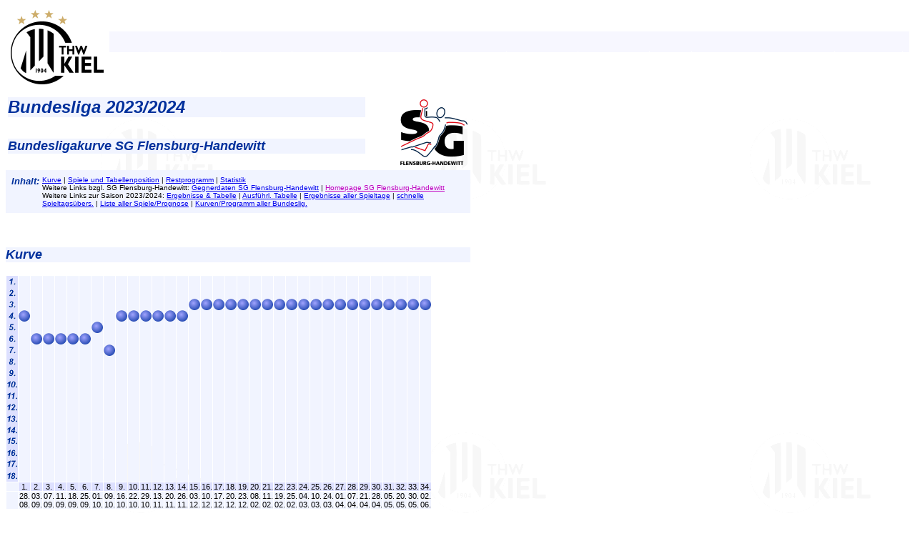

--- FILE ---
content_type: text/html; charset=ISO-8859-1
request_url: https://archiv.thw-handball.de/thw/23kuflen.htm
body_size: 5186
content:

<HTML>
<!-- (c) Thorsten Drewes, tdrewes@gmx.net -->
<head>
<title>
THW Kiel: Bundesligakurve SG Flensburg-Handewitt Saison 2023/2024
</title>
<link rel=stylesheet type="text/css" href="gegnerku.css">
<meta http-equiv="content-language" content="de"><meta name="language" content="de">
<meta http-equiv="content-type" content="text/html; charset=iso-8859-1">
<meta name="author" content="THW Kiel Handball-Bundesliga GmbH, info@thw-handball.de">
<LINK REL="SHORTCUT ICON" HREF="favicon.ico">
</Head>
<body background="thwback.gif"><div class="htmlbody"><script type="text/javascript">
<!--
if (navigator.userAgent.match(/iPad/i) != null) {
  document.writeln('<meta name="viewport" content="width=device-width, initial-scale=1.0, minimum-scale=0.5" />');
} else {
  document.writeln('<meta name="viewport" content="width=device-width, initial-scale=0.8, minimum-scale=0.5" />');
}
//-->
</script>

<!-- 
<? echo $_SERVER["PHP_SELF"]; ?>
-->

<table width="100%" cellpadding=0 cellspacing=0 border=0 height=100 class="topsponsorbanner">
<tr>
<td background="homebar.gif"><a href="https://www.thw-handball.de"><img src="homethwk.gif" alt="THW-Logo" width=145 height=116 border=0></a></td>
<td align=right width=295 valign=middle background="homebar.gif"></td>
<td width=10 background="homebar.gif"><img src="trans8x8.gif" alt=""></td>
</tr>
<tr><td colspan=3><img src="trans8x8.gif" alt=""></td></tr>
</table>
<!-- compile: 05.02.21 08:39:58  td  -->
<!-- source : i_header.src  1192  05.02.21 08:34 -->
<div class="limitedwidth">
<table width="100%">
<tr>
<td>
<h2>Bundesliga 2023/2024</h2>
<h3>Bundesligakurve SG Flensburg-Handewitt</h3>
</td>
<td align=right>
<img src="g_flensb.gif" width=100 height=100 alt="Logo SG Flensburg-Handewitt">
</tr>
</table>
<div class="inhalt"><table border=0><tr><td valign=top><font face="Arial,sans-serif" color="#00309c" size=2><B><I>Inhalt:</I></B></font></td><td><font face="Arial,sans-serif" size=1>
<a href="#Kurve">Kurve</a> |
<a href="#Spiele">Spiele und Tabellenposition</a> |
<a href="#Restprogramm">Restprogramm</a> |
<a href="#Statistik">Statistik</a>
<br>
Weitere Links bzgl. SG Flensburg-Handewitt: 
<a href="g_flensb.htm">Gegnerdaten SG Flensburg-Handewitt</a> |
<a href="http://www.sg-flensburg-handewitt.de" class="extern" TaRgEt="_top">Homepage SG Flensburg-Handewitt</a>
<br>
Weitere Links zur Saison 2023/2024:
<a href="23tabell.htm">Ergebnisse &amp; Tabelle</a> |
<a href="23tabel2.htm">Ausführl. Tabelle</a> |
<a href="23spielt.htm">Ergebnisse aller Spieltage</a> |
<a href="23spielt.htm#schnell">schnelle Spieltagsübers.</a> |
<a href="23progno.htm">Liste aller Spiele/Prognose</a> |
<a href="23spielt.htm#Kurven">Kurven/Programm aller Bundeslig.</a>
</font></td></tr></table></div><br clear=all><p>
<h3><a name="Kurve">Kurve</a></h3>
<table class="curve" border=0 cellspacing=1 cellpadding=0>
<tr>
<td class="legendeleft" width=16><img src="k18l.gif" height=288 width=16 alt="Legende"></td>
<td class="pos" width=16><img src="k1804.gif" height=288 width=16 alt="4."></td>
<td class="pos" width=16><img src="k1806.gif" height=288 width=16 alt="6."></td>
<td class="pos" width=16><img src="k1806.gif" height=288 width=16 alt="6."></td>
<td class="pos" width=16><img src="k1806.gif" height=288 width=16 alt="6."></td>
<td class="pos" width=16><img src="k1806.gif" height=288 width=16 alt="6."></td>
<td class="pos" width=16><img src="k1806.gif" height=288 width=16 alt="6."></td>
<td class="pos" width=16><img src="k1805.gif" height=288 width=16 alt="5."></td>
<td class="pos" width=16><img src="k1807.gif" height=288 width=16 alt="7."></td>
<td class="pos" width=16><img src="k1804.gif" height=288 width=16 alt="4."></td>
<td class="pos" width=16><img src="k1804.gif" height=288 width=16 alt="4."></td>
<td class="pos" width=16><img src="k1804.gif" height=288 width=16 alt="4."></td>
<td class="pos" width=16><img src="k1804.gif" height=288 width=16 alt="4."></td>
<td class="pos" width=16><img src="k1804.gif" height=288 width=16 alt="4."></td>
<td class="pos" width=16><img src="k1804.gif" height=288 width=16 alt="4."></td>
<td class="pos" width=16><img src="k1803.gif" height=288 width=16 alt="3."></td>
<td class="pos" width=16><img src="k1803.gif" height=288 width=16 alt="3."></td>
<td class="pos" width=16><img src="k1803.gif" height=288 width=16 alt="3."></td>
<td class="pos" width=16><img src="k1803.gif" height=288 width=16 alt="3."></td>
<td class="pos" width=16><img src="k1803.gif" height=288 width=16 alt="3."></td>
<td class="pos" width=16><img src="k1803.gif" height=288 width=16 alt="3."></td>
<td class="pos" width=16><img src="k1803.gif" height=288 width=16 alt="3."></td>
<td class="pos" width=16><img src="k1803.gif" height=288 width=16 alt="3."></td>
<td class="pos" width=16><img src="k1803.gif" height=288 width=16 alt="3."></td>
<td class="pos" width=16><img src="k1803.gif" height=288 width=16 alt="3."></td>
<td class="pos" width=16><img src="k1803.gif" height=288 width=16 alt="3."></td>
<td class="pos" width=16><img src="k1803.gif" height=288 width=16 alt="3."></td>
<td class="pos" width=16><img src="k1803.gif" height=288 width=16 alt="3."></td>
<td class="pos" width=16><img src="k1803.gif" height=288 width=16 alt="3."></td>
<td class="pos" width=16><img src="k1803.gif" height=288 width=16 alt="3."></td>
<td class="pos" width=16><img src="k1803.gif" height=288 width=16 alt="3."></td>
<td class="pos" width=16><img src="k1803.gif" height=288 width=16 alt="3."></td>
<td class="pos" width=16><img src="k1803.gif" height=288 width=16 alt="3."></td>
<td class="pos" width=16><img src="k1803.gif" height=288 width=16 alt="3."></td>
<td class="pos" width=16><img src="k1803.gif" height=288 width=16 alt="3."></td>
</tr>
<tr>
<td></td>
<td class="no">1.</td>
<td class="no">2.</td>
<td class="no">3.</td>
<td class="no">4.</td>
<td class="no">5.</td>
<td class="no">6.</td>
<td class="no">7.</td>
<td class="no">8.</td>
<td class="no">9.</td>
<td class="no">10.</td>
<td class="no">11.</td>
<td class="no">12.</td>
<td class="no">13.</td>
<td class="no">14.</td>
<td class="no">15.</td>
<td class="no">16.</td>
<td class="no">17.</td>
<td class="no">18.</td>
<td class="no">19.</td>
<td class="no">20.</td>
<td class="no">21.</td>
<td class="no">22.</td>
<td class="no">23.</td>
<td class="no">24.</td>
<td class="no">25.</td>
<td class="no">26.</td>
<td class="no">27.</td>
<td class="no">28.</td>
<td class="no">29.</td>
<td class="no">30.</td>
<td class="no">31.</td>
<td class="no">32.</td>
<td class="no">33.</td>
<td class="no">34.</td>
</tr>
<tr>
<td></td>
<td class="day">28.<br>08.</td>
<td class="day">03.<br>09.</td>
<td class="day">07.<br>09.</td>
<td class="day">11.<br>09.</td>
<td class="day">18.<br>09.</td>
<td class="day">25.<br>09.</td>
<td class="day">01.<br>10.</td>
<td class="day">09.<br>10.</td>
<td class="day">16.<br>10.</td>
<td class="day">22.<br>10.</td>
<td class="day">29.<br>10.</td>
<td class="day">13.<br>11.</td>
<td class="day">20.<br>11.</td>
<td class="day">26.<br>11.</td>
<td class="day">03.<br>12.</td>
<td class="day">10.<br>12.</td>
<td class="day">17.<br>12.</td>
<td class="day">20.<br>12.</td>
<td class="day">23.<br>12.</td>
<td class="day">08.<br>02.</td>
<td class="day">11.<br>02.</td>
<td class="day">19.<br>02.</td>
<td class="day">25.<br>02.</td>
<td class="day">04.<br>03.</td>
<td class="day">10.<br>03.</td>
<td class="day">24.<br>03.</td>
<td class="day">01.<br>04.</td>
<td class="day">07.<br>04.</td>
<td class="day">21.<br>04.</td>
<td class="day">28.<br>04.</td>
<td class="day">05.<br>05.</td>
<td class="day">20.<br>05.</td>
<td class="day">30.<br>05.</td>
<td class="day">02.<br>06.</td>
</tr>
</table>
<h3><a name="Spiele">Spiele und Tabellenposition an den einzelnen Spieltagen</a></h3>
<table class="matchlist" cellpadding=2 cellspacing=0 border=0>
<tr>
<th>Sp.tag</th>
<th>Datum</th>
<th>Platz</th>
<th>Spiele</th>
<th>Punkte</th>
<th>Tore</th>
<th>G</th>
<th>U</th>
<th>V</th>
<th>Datum</th>
<th colspan=3>Begegnung</th>
<th></th>
<th colspan=2>Ergebnis</th><th>H</th><th>A</th><th>&nbsp;</th>
</tr>
<tr>
<td colspan=9></td>
<td>24.08.2023:</td>
<td align=right nowrap><strong>SG Flensburg-Handewitt</strong></td>
<td align=center width=10>-</td>
<td nowrap>HSV Hamburg</td>
<td align=center width=10>:</td>
<td align=center nowrap>37:32</td>
<td align=center nowrap>(16:14)   
</td>
<td align=center width=20>
<font color="#006600">&nbsp;G&nbsp;</font>
</td>
<td></td>
<td>
</td></tr>
<tr class="pos">
<td align=right>1.</td>
<td>28.08.2023</td>
<td align=right nowrap><b>4. <img src="trans8x8.gif" height=10 width=10 alt=""></b></td>
<td align=right>1</td>
<td align=center><b>2:0</b></td>
<td align=center>37:32</td>
<td align=right>1</td>
<td align=right>0</td>
<td align=right>0</td>
<td colspan=10>
</tr>
<tr>
<td colspan=9></td>
<td>03.09.2023:</td>
<td align=right nowrap>SC Magdeburg</td>
<td align=center width=10>-</td>
<td nowrap><strong>&nbsp;SG Flensburg-Handewitt</strong></td>
<td align=center width=10>:</td>
<td align=center nowrap>31:29</td>
<td align=center nowrap>(16:13)   
</td>
<td></td>
<td align=center width=20>
<font color="#bf0000">&nbsp;V&nbsp;</font>
</td>
<td>
</td></tr>
<tr class="pos">
<td align=right>2.</td>
<td>03.09.2023</td>
<td align=right nowrap><b>6. <img src="tarunter.gif" width=10 height=10 alt="-"></b></td>
<td align=right>2</td>
<td align=center><b>2:2</b></td>
<td align=center>66:63</td>
<td align=right>1</td>
<td align=right>0</td>
<td align=right>1</td>
<td colspan=10>
</tr>
<tr>
<td colspan=9></td>
<td>07.09.2023:</td>
<td align=right nowrap><strong>SG Flensburg-Handewitt</strong></td>
<td align=center width=10>-</td>
<td nowrap><font color="#0000ff">THW Kiel</font></td>
<td align=center width=10>:</td>
<td align=center nowrap>28:27</td>
<td align=center nowrap>(14:17)   
</td>
<td align=center width=20>
<font color="#006600">&nbsp;G&nbsp;</font>
</td>
<td></td>
<td>
<a href="https://thw-handball.de/bundesliga/2023/09/109-derby-zebras-verlieren-nach-einem-riesen-kampf-in-letzter-sekunde/">Bericht</a>
</td></tr>
<tr class="pos">
<td align=right>3.</td>
<td>07.09.2023</td>
<td align=right nowrap><b>6. <img src="tagleich.gif" width=10 height=10 alt="+-"></b></td>
<td align=right>3</td>
<td align=center><b>4:2</b></td>
<td align=center>94:90</td>
<td align=right>2</td>
<td align=right>0</td>
<td align=right>1</td>
<td colspan=10>
</tr>
<tr>
<td colspan=9></td>
<td>11.09.2023:</td>
<td align=right nowrap>TBV Lemgo Lippe</td>
<td align=center width=10>-</td>
<td nowrap><strong>&nbsp;SG Flensburg-Handewitt</strong></td>
<td align=center width=10>:</td>
<td align=center nowrap>31:31</td>
<td align=center nowrap>(14:16)   
</td>
<td></td>
<td align=center width=20>
<font color="#906600">&nbsp;U&nbsp;</font>
</td>
<td>
</td></tr>
<tr class="pos">
<td align=right>4.</td>
<td>11.09.2023</td>
<td align=right nowrap><b>6. <img src="tagleich.gif" width=10 height=10 alt="+-"></b></td>
<td align=right>4</td>
<td align=center><b>5:3</b></td>
<td align=center>125:121</td>
<td align=right>2</td>
<td align=right>1</td>
<td align=right>1</td>
<td colspan=10>
</tr>
<tr class="pos">
<td align=right>5.</td>
<td>18.09.2023</td>
<td align=right nowrap><b>6. <img src="tagleich.gif" width=10 height=10 alt="+-"></b></td>
<td align=right>4</td>
<td align=center><b>5:3</b></td>
<td align=center>125:121</td>
<td align=right>2</td>
<td align=right>1</td>
<td align=right>1</td>
<td colspan=10>
</tr>
<tr>
<td colspan=9></td>
<td>22.09.2023:</td>
<td align=right nowrap>TSV Hannover-Burgdorf</td>
<td align=center width=10>-</td>
<td nowrap><strong>&nbsp;SG Flensburg-Handewitt</strong></td>
<td align=center width=10>:</td>
<td align=center nowrap>26:26</td>
<td align=center nowrap>(11:14)   
</td>
<td></td>
<td align=center width=20>
<font color="#906600">&nbsp;U&nbsp;</font>
</td>
<td>
</td></tr>
<tr class="pos">
<td align=right>6.</td>
<td>25.09.2023</td>
<td align=right nowrap><b>6. <img src="tagleich.gif" width=10 height=10 alt="+-"></b></td>
<td align=right>5</td>
<td align=center><b>6:4</b></td>
<td align=center>151:147</td>
<td align=right>2</td>
<td align=right>2</td>
<td align=right>1</td>
<td colspan=10>
</tr>
<tr>
<td colspan=9></td>
<td>28.09.2023:</td>
<td align=right nowrap><strong>SG Flensburg-Handewitt</strong></td>
<td align=center width=10>-</td>
<td nowrap>Bergischer HC</td>
<td align=center width=10>:</td>
<td align=center nowrap>33:28</td>
<td align=center nowrap>(17:14)   
</td>
<td align=center width=20>
<font color="#006600">&nbsp;G&nbsp;</font>
</td>
<td></td>
<td>
</td></tr>
<tr class="pos">
<td align=right>7.</td>
<td>01.10.2023</td>
<td align=right nowrap><b>5. <img src="tarauf.gif" width=10 height=10 alt="+"></b></td>
<td align=right>6</td>
<td align=center><b>8:4</b></td>
<td align=center>184:175</td>
<td align=right>3</td>
<td align=right>2</td>
<td align=right>1</td>
<td colspan=10>
</tr>
<tr>
<td colspan=9></td>
<td>08.10.2023:</td>
<td align=right nowrap>TVB 1898 Stuttgart</td>
<td align=center width=10>-</td>
<td nowrap><strong>&nbsp;SG Flensburg-Handewitt</strong></td>
<td align=center width=10>:</td>
<td align=center nowrap>34:31</td>
<td align=center nowrap>(18:15)   
</td>
<td></td>
<td align=center width=20>
<font color="#bf0000">&nbsp;V&nbsp;</font>
</td>
<td>
</td></tr>
<tr class="pos">
<td align=right>8.</td>
<td>09.10.2023</td>
<td align=right nowrap><b>7. <img src="tarunter.gif" width=10 height=10 alt="-"></b></td>
<td align=right>7</td>
<td align=center><b>8:6</b></td>
<td align=center>215:209</td>
<td align=right>3</td>
<td align=right>2</td>
<td align=right>2</td>
<td colspan=10>
</tr>
<tr>
<td colspan=9></td>
<td>11.10.2023:</td>
<td align=right nowrap><strong>SG Flensburg-Handewitt</strong></td>
<td align=center width=10>-</td>
<td nowrap>SC DHfK Leipzig</td>
<td align=center width=10>:</td>
<td align=center nowrap>34:24</td>
<td align=center nowrap>(16:14)   
</td>
<td align=center width=20>
<font color="#006600">&nbsp;G&nbsp;</font>
</td>
<td></td>
<td>
</td></tr>
<tr>
<td colspan=9></td>
<td>15.10.2023:</td>
<td align=right nowrap><strong>SG Flensburg-Handewitt</strong></td>
<td align=center width=10>-</td>
<td nowrap>HBW Balingen-Weilstetten</td>
<td align=center width=10>:</td>
<td align=center nowrap>32:28</td>
<td align=center nowrap>(15:14)   
</td>
<td align=center width=20>
<font color="#006600">&nbsp;G&nbsp;</font>
</td>
<td></td>
<td>
</td></tr>
<tr class="pos">
<td align=right>9.</td>
<td>16.10.2023</td>
<td align=right nowrap><b>4. <img src="tarauf.gif" width=10 height=10 alt="+"></b></td>
<td align=right>9</td>
<td align=center><b>12:6</b></td>
<td align=center>281:261</td>
<td align=right>5</td>
<td align=right>2</td>
<td align=right>2</td>
<td colspan=10>
</tr>
<tr>
<td colspan=9></td>
<td>21.10.2023:</td>
<td align=right nowrap>HC Erlangen</td>
<td align=center width=10>-</td>
<td nowrap><strong>&nbsp;SG Flensburg-Handewitt</strong></td>
<td align=center width=10>:</td>
<td align=center nowrap>22:27</td>
<td align=center nowrap>(12:16)   
</td>
<td></td>
<td align=center width=20>
<font color="#006600">&nbsp;G&nbsp;</font>
</td>
<td>
</td></tr>
<tr class="pos">
<td align=right>10.</td>
<td>22.10.2023</td>
<td align=right nowrap><b>4. <img src="tagleich.gif" width=10 height=10 alt="+-"></b></td>
<td align=right>10</td>
<td align=center><b>14:6</b></td>
<td align=center>308:283</td>
<td align=right>6</td>
<td align=right>2</td>
<td align=right>2</td>
<td colspan=10>
</tr>
<tr>
<td colspan=9></td>
<td>28.10.2023:</td>
<td align=right nowrap><strong>SG Flensburg-Handewitt</strong></td>
<td align=center width=10>-</td>
<td nowrap>ThSV Eisenach</td>
<td align=center width=10>:</td>
<td align=center nowrap>35:28</td>
<td align=center nowrap>(19:11)   
</td>
<td align=center width=20>
<font color="#006600">&nbsp;G&nbsp;</font>
</td>
<td></td>
<td>
</td></tr>
<tr class="pos">
<td align=right>11.</td>
<td>29.10.2023</td>
<td align=right nowrap><b>4. <img src="tagleich.gif" width=10 height=10 alt="+-"></b></td>
<td align=right>11</td>
<td align=center><b>16:6</b></td>
<td align=center>343:311</td>
<td align=right>7</td>
<td align=right>2</td>
<td align=right>2</td>
<td colspan=10>
</tr>
<tr class="pos">
<td align=right>12.</td>
<td>13.11.2023</td>
<td align=right nowrap><b>4. <img src="tagleich.gif" width=10 height=10 alt="+-"></b></td>
<td align=right>11</td>
<td align=center><b>16:6</b></td>
<td align=center>343:311</td>
<td align=right>7</td>
<td align=right>2</td>
<td align=right>2</td>
<td colspan=10>
</tr>
<tr>
<td colspan=9></td>
<td>18.11.2023:</td>
<td align=right nowrap><strong>SG Flensburg-Handewitt</strong></td>
<td align=center width=10>-</td>
<td nowrap>Rhein-Neckar Löwen</td>
<td align=center width=10>:</td>
<td align=center nowrap>33:25</td>
<td align=center nowrap>(14:9)    
</td>
<td align=center width=20>
<font color="#006600">&nbsp;G&nbsp;</font>
</td>
<td></td>
<td>
</td></tr>
<tr class="pos">
<td align=right>13.</td>
<td>20.11.2023</td>
<td align=right nowrap><b>4. <img src="tagleich.gif" width=10 height=10 alt="+-"></b></td>
<td align=right>12</td>
<td align=center><b>18:6</b></td>
<td align=center>376:336</td>
<td align=right>8</td>
<td align=right>2</td>
<td align=right>2</td>
<td colspan=10>
</tr>
<tr>
<td colspan=9></td>
<td>25.11.2023:</td>
<td align=right nowrap>VfL Gummersbach</td>
<td align=center width=10>-</td>
<td nowrap><strong>&nbsp;SG Flensburg-Handewitt</strong></td>
<td align=center width=10>:</td>
<td align=center nowrap>32:42</td>
<td align=center nowrap>(13:23)   
</td>
<td></td>
<td align=center width=20>
<font color="#006600">&nbsp;G&nbsp;</font>
</td>
<td>
</td></tr>
<tr class="pos">
<td align=right>14.</td>
<td>26.11.2023</td>
<td align=right nowrap><b>4. <img src="tagleich.gif" width=10 height=10 alt="+-"></b></td>
<td align=right>13</td>
<td align=center><b>20:6</b></td>
<td align=center>418:368</td>
<td align=right>9</td>
<td align=right>2</td>
<td align=right>2</td>
<td colspan=10>
</tr>
<tr>
<td colspan=9></td>
<td>01.12.2023:</td>
<td align=right nowrap><strong>SG Flensburg-Handewitt</strong></td>
<td align=center width=10>-</td>
<td nowrap>MT Melsungen</td>
<td align=center width=10>:</td>
<td align=center nowrap>34:24</td>
<td align=center nowrap>(18:14)   
</td>
<td align=center width=20>
<font color="#006600">&nbsp;G&nbsp;</font>
</td>
<td></td>
<td>
</td></tr>
<tr class="pos">
<td align=right>15.</td>
<td>03.12.2023</td>
<td align=right nowrap><b>3. <img src="tarauf.gif" width=10 height=10 alt="+"></b></td>
<td align=right>14</td>
<td align=center><b>22:6</b></td>
<td align=center>452:392</td>
<td align=right>10</td>
<td align=right>2</td>
<td align=right>2</td>
<td colspan=10>
</tr>
<tr>
<td colspan=9></td>
<td>08.12.2023:</td>
<td align=right nowrap><strong>SG Flensburg-Handewitt</strong></td>
<td align=center width=10>-</td>
<td nowrap>HSG Wetzlar</td>
<td align=center width=10>:</td>
<td align=center nowrap>33:26</td>
<td align=center nowrap>(15:12)   
</td>
<td align=center width=20>
<font color="#006600">&nbsp;G&nbsp;</font>
</td>
<td></td>
<td>
</td></tr>
<tr class="pos">
<td align=right>16.</td>
<td>10.12.2023</td>
<td align=right nowrap><b>3. <img src="tagleich.gif" width=10 height=10 alt="+-"></b></td>
<td align=right>15</td>
<td align=center><b>24:6</b></td>
<td align=center>485:418</td>
<td align=right>11</td>
<td align=right>2</td>
<td align=right>2</td>
<td colspan=10>
</tr>
<tr>
<td colspan=9></td>
<td>16.12.2023:</td>
<td align=right nowrap>FA Göppingen</td>
<td align=center width=10>-</td>
<td nowrap><strong>&nbsp;SG Flensburg-Handewitt</strong></td>
<td align=center width=10>:</td>
<td align=center nowrap>32:31</td>
<td align=center nowrap>(15:17)   
</td>
<td></td>
<td align=center width=20>
<font color="#bf0000">&nbsp;V&nbsp;</font>
</td>
<td>
</td></tr>
<tr class="pos">
<td align=right>17.</td>
<td>17.12.2023</td>
<td align=right nowrap><b>3. <img src="tagleich.gif" width=10 height=10 alt="+-"></b></td>
<td align=right>16</td>
<td align=center><b>24:8</b></td>
<td align=center>516:450</td>
<td align=right>11</td>
<td align=right>2</td>
<td align=right>3</td>
<td colspan=10>
</tr>
<tr>
<td colspan=9></td>
<td>19.12.2023:</td>
<td align=right nowrap><strong>SG Flensburg-Handewitt</strong></td>
<td align=center width=10>-</td>
<td nowrap>TBV Lemgo Lippe</td>
<td align=center width=10>:</td>
<td align=center nowrap>34:29</td>
<td align=center nowrap>(17:13)   
</td>
<td align=center width=20>
<font color="#006600">&nbsp;G&nbsp;</font>
</td>
<td></td>
<td>
</td></tr>
<tr class="pos">
<td align=right>18.</td>
<td>20.12.2023</td>
<td align=right nowrap><b>3. <img src="tagleich.gif" width=10 height=10 alt="+-"></b></td>
<td align=right>17</td>
<td align=center><b>26:8</b></td>
<td align=center>550:479</td>
<td align=right>12</td>
<td align=right>2</td>
<td align=right>3</td>
<td colspan=10>
</tr>
<tr>
<td colspan=9></td>
<td>22.12.2023:</td>
<td align=right nowrap>HBW Balingen-Weilstetten</td>
<td align=center width=10>-</td>
<td nowrap><strong>&nbsp;SG Flensburg-Handewitt</strong></td>
<td align=center width=10>:</td>
<td align=center nowrap>32:34</td>
<td align=center nowrap>(16:18)   
</td>
<td></td>
<td align=center width=20>
<font color="#006600">&nbsp;G&nbsp;</font>
</td>
<td>
</td></tr>
<tr class="pos">
<td align=right>19.</td>
<td>23.12.2023</td>
<td align=right nowrap><b>3. <img src="tagleich.gif" width=10 height=10 alt="+-"></b></td>
<td align=right>18</td>
<td align=center><b>28:8</b></td>
<td align=center>584:511</td>
<td align=right>13</td>
<td align=right>2</td>
<td align=right>3</td>
<td colspan=10>
</tr>
<tr>
<td colspan=9></td>
<td>08.02.2024:</td>
<td align=right nowrap>Füchse Berlin</td>
<td align=center width=10>-</td>
<td nowrap><strong>&nbsp;SG Flensburg-Handewitt</strong></td>
<td align=center width=10>:</td>
<td align=center nowrap>32:31</td>
<td align=center nowrap>(18:12)   
</td>
<td></td>
<td align=center width=20>
<font color="#bf0000">&nbsp;V&nbsp;</font>
</td>
<td>
</td></tr>
<tr class="pos">
<td align=right>20.</td>
<td>08.02.2024</td>
<td align=right nowrap><b>3. <img src="tagleich.gif" width=10 height=10 alt="+-"></b></td>
<td align=right>19</td>
<td align=center><b>28:10</b></td>
<td align=center>615:543</td>
<td align=right>13</td>
<td align=right>2</td>
<td align=right>4</td>
<td colspan=10>
</tr>
<tr>
<td colspan=9></td>
<td>11.02.2024:</td>
<td align=right nowrap><strong>SG Flensburg-Handewitt</strong></td>
<td align=center width=10>-</td>
<td nowrap>HC Erlangen</td>
<td align=center width=10>:</td>
<td align=center nowrap>32:25</td>
<td align=center nowrap>(17:9)    
</td>
<td align=center width=20>
<font color="#006600">&nbsp;G&nbsp;</font>
</td>
<td></td>
<td>
</td></tr>
<tr class="pos">
<td align=right>21.</td>
<td>11.02.2024</td>
<td align=right nowrap><b>3. <img src="tagleich.gif" width=10 height=10 alt="+-"></b></td>
<td align=right>20</td>
<td align=center><b>30:10</b></td>
<td align=center>647:568</td>
<td align=right>14</td>
<td align=right>2</td>
<td align=right>4</td>
<td colspan=10>
</tr>
<tr>
<td colspan=9></td>
<td>18.02.2024:</td>
<td align=right nowrap>Rhein-Neckar Löwen</td>
<td align=center width=10>-</td>
<td nowrap><strong>&nbsp;SG Flensburg-Handewitt</strong></td>
<td align=center width=10>:</td>
<td align=center nowrap>26:35</td>
<td align=center nowrap>(13:17)   
</td>
<td></td>
<td align=center width=20>
<font color="#006600">&nbsp;G&nbsp;</font>
</td>
<td>
</td></tr>
<tr class="pos">
<td align=right>22.</td>
<td>19.02.2024</td>
<td align=right nowrap><b>3. <img src="tagleich.gif" width=10 height=10 alt="+-"></b></td>
<td align=right>21</td>
<td align=center><b>32:10</b></td>
<td align=center>682:594</td>
<td align=right>15</td>
<td align=right>2</td>
<td align=right>4</td>
<td colspan=10>
</tr>
<tr>
<td colspan=9></td>
<td>25.02.2024:</td>
<td align=right nowrap><strong>SG Flensburg-Handewitt</strong></td>
<td align=center width=10>-</td>
<td nowrap>Füchse Berlin</td>
<td align=center width=10>:</td>
<td align=center nowrap>31:31</td>
<td align=center nowrap>(17:17)   
</td>
<td align=center width=20>
<font color="#906600">&nbsp;U&nbsp;</font>
</td>
<td></td>
<td>
</td></tr>
<tr class="pos">
<td align=right>23.</td>
<td>25.02.2024</td>
<td align=right nowrap><b>3. <img src="tagleich.gif" width=10 height=10 alt="+-"></b></td>
<td align=right>22</td>
<td align=center><b>33:11</b></td>
<td align=center>713:625</td>
<td align=right>15</td>
<td align=right>3</td>
<td align=right>4</td>
<td colspan=10>
</tr>
<tr>
<td colspan=9></td>
<td>02.03.2024:</td>
<td align=right nowrap>HSG Wetzlar</td>
<td align=center width=10>-</td>
<td nowrap><strong>&nbsp;SG Flensburg-Handewitt</strong></td>
<td align=center width=10>:</td>
<td align=center nowrap>30:31</td>
<td align=center nowrap>(15:19)   
</td>
<td></td>
<td align=center width=20>
<font color="#006600">&nbsp;G&nbsp;</font>
</td>
<td>
</td></tr>
<tr class="pos">
<td align=right>24.</td>
<td>04.03.2024</td>
<td align=right nowrap><b>3. <img src="tagleich.gif" width=10 height=10 alt="+-"></b></td>
<td align=right>23</td>
<td align=center><b>35:11</b></td>
<td align=center>744:655</td>
<td align=right>16</td>
<td align=right>3</td>
<td align=right>4</td>
<td colspan=10>
</tr>
<tr>
<td colspan=9></td>
<td>10.03.2024:</td>
<td align=right nowrap><strong>SG Flensburg-Handewitt</strong></td>
<td align=center width=10>-</td>
<td nowrap>FA Göppingen</td>
<td align=center width=10>:</td>
<td align=center nowrap>35:30</td>
<td align=center nowrap>(17:16)   
</td>
<td align=center width=20>
<font color="#006600">&nbsp;G&nbsp;</font>
</td>
<td></td>
<td>
</td></tr>
<tr class="pos">
<td align=right>25.</td>
<td>10.03.2024</td>
<td align=right nowrap><b>3. <img src="tagleich.gif" width=10 height=10 alt="+-"></b></td>
<td align=right>24</td>
<td align=center><b>37:11</b></td>
<td align=center>779:685</td>
<td align=right>17</td>
<td align=right>3</td>
<td align=right>4</td>
<td colspan=10>
</tr>
<tr>
<td colspan=9></td>
<td>23.03.2024:</td>
<td align=right nowrap><font color="#0000ff">THW Kiel</font></td>
<td align=center width=10>-</td>
<td nowrap><strong>&nbsp;SG Flensburg-Handewitt</strong></td>
<td align=center width=10>:</td>
<td align=center nowrap>26:33</td>
<td align=center nowrap>(10:13)   
</td>
<td></td>
<td align=center width=20>
<font color="#006600">&nbsp;G&nbsp;</font>
</td>
<td>
<a href="https://thw-handball.de/bundesliga/2024/03/kein-durchkommen-thw-kiel-letztlich-ohne-chance-im-110-derby-gegen-flensburg/">Bericht</a>
</td></tr>
<tr class="pos">
<td align=right>26.</td>
<td>24.03.2024</td>
<td align=right nowrap><b>3. <img src="tagleich.gif" width=10 height=10 alt="+-"></b></td>
<td align=right>25</td>
<td align=center><b>39:11</b></td>
<td align=center>812:711</td>
<td align=right>18</td>
<td align=right>3</td>
<td align=right>4</td>
<td colspan=10>
</tr>
<tr>
<td colspan=9></td>
<td>30.03.2024:</td>
<td align=right nowrap><strong>SG Flensburg-Handewitt</strong></td>
<td align=center width=10>-</td>
<td nowrap>TSV Hannover-Burgdorf</td>
<td align=center width=10>:</td>
<td align=center nowrap>31:28</td>
<td align=center nowrap>(17:12)   
</td>
<td align=center width=20>
<font color="#006600">&nbsp;G&nbsp;</font>
</td>
<td></td>
<td>
</td></tr>
<tr class="pos">
<td align=right>27.</td>
<td>01.04.2024</td>
<td align=right nowrap><b>3. <img src="tagleich.gif" width=10 height=10 alt="+-"></b></td>
<td align=right>26</td>
<td align=center><b>41:11</b></td>
<td align=center>843:739</td>
<td align=right>19</td>
<td align=right>3</td>
<td align=right>4</td>
<td colspan=10>
</tr>
<tr>
<td colspan=9></td>
<td>06.04.2024:</td>
<td align=right nowrap>MT Melsungen</td>
<td align=center width=10>-</td>
<td nowrap><strong>&nbsp;SG Flensburg-Handewitt</strong></td>
<td align=center width=10>:</td>
<td align=center nowrap>25:25</td>
<td align=center nowrap>(13:10)   
</td>
<td></td>
<td align=center width=20>
<font color="#906600">&nbsp;U&nbsp;</font>
</td>
<td>
</td></tr>
<tr class="pos">
<td align=right>28.</td>
<td>07.04.2024</td>
<td align=right nowrap><b>3. <img src="tagleich.gif" width=10 height=10 alt="+-"></b></td>
<td align=right>27</td>
<td align=center><b>42:12</b></td>
<td align=center>868:764</td>
<td align=right>19</td>
<td align=right>4</td>
<td align=right>4</td>
<td colspan=10>
</tr>
<tr>
<td colspan=9></td>
<td>19.04.2024:</td>
<td align=right nowrap><strong>SG Flensburg-Handewitt</strong></td>
<td align=center width=10>-</td>
<td nowrap>SC Magdeburg</td>
<td align=center width=10>:</td>
<td align=center nowrap>29:32</td>
<td align=center nowrap>(15:19)   
</td>
<td align=center width=20>
<font color="#bf0000">&nbsp;V&nbsp;</font>
</td>
<td></td>
<td>
</td></tr>
<tr class="pos">
<td align=right>29.</td>
<td>21.04.2024</td>
<td align=right nowrap><b>3. <img src="tagleich.gif" width=10 height=10 alt="+-"></b></td>
<td align=right>28</td>
<td align=center><b>42:14</b></td>
<td align=center>897:796</td>
<td align=right>19</td>
<td align=right>4</td>
<td align=right>5</td>
<td colspan=10>
</tr>
<tr>
<td colspan=9></td>
<td>26.04.2024:</td>
<td align=right nowrap>SC DHfK Leipzig</td>
<td align=center width=10>-</td>
<td nowrap><strong>&nbsp;SG Flensburg-Handewitt</strong></td>
<td align=center width=10>:</td>
<td align=center nowrap>32:35</td>
<td align=center nowrap>(18:18)   
</td>
<td></td>
<td align=center width=20>
<font color="#006600">&nbsp;G&nbsp;</font>
</td>
<td>
</td></tr>
<tr class="pos">
<td align=right>30.</td>
<td>28.04.2024</td>
<td align=right nowrap><b>3. <img src="tagleich.gif" width=10 height=10 alt="+-"></b></td>
<td align=right>29</td>
<td align=center><b>44:14</b></td>
<td align=center>932:828</td>
<td align=right>20</td>
<td align=right>4</td>
<td align=right>5</td>
<td colspan=10>
</tr>
<tr>
<td colspan=9></td>
<td>04.05.2024:</td>
<td align=right nowrap><strong>SG Flensburg-Handewitt</strong></td>
<td align=center width=10>-</td>
<td nowrap>TVB 1898 Stuttgart</td>
<td align=center width=10>:</td>
<td align=center nowrap>39:31</td>
<td align=center nowrap>(16:14)   
</td>
<td align=center width=20>
<font color="#006600">&nbsp;G&nbsp;</font>
</td>
<td></td>
<td>
</td></tr>
<tr class="pos">
<td align=right>31.</td>
<td>05.05.2024</td>
<td align=right nowrap><b>3. <img src="tagleich.gif" width=10 height=10 alt="+-"></b></td>
<td align=right>30</td>
<td align=center><b>46:14</b></td>
<td align=center>971:859</td>
<td align=right>21</td>
<td align=right>4</td>
<td align=right>5</td>
<td colspan=10>
</tr>
<tr>
<td colspan=9></td>
<td>15.05.2024:</td>
<td align=right nowrap>HSV Hamburg</td>
<td align=center width=10>-</td>
<td nowrap><strong>&nbsp;SG Flensburg-Handewitt</strong></td>
<td align=center width=10>:</td>
<td align=center nowrap>30:41</td>
<td align=center nowrap>(11:18)   
</td>
<td></td>
<td align=center width=20>
<font color="#006600">&nbsp;G&nbsp;</font>
</td>
<td>
</td></tr>
<tr>
<td colspan=9></td>
<td>18.05.2024:</td>
<td align=right nowrap>ThSV Eisenach</td>
<td align=center width=10>-</td>
<td nowrap><strong>&nbsp;SG Flensburg-Handewitt</strong></td>
<td align=center width=10>:</td>
<td align=center nowrap>28:27</td>
<td align=center nowrap>(14:13)   
</td>
<td></td>
<td align=center width=20>
<font color="#bf0000">&nbsp;V&nbsp;</font>
</td>
<td>
</td></tr>
<tr class="pos">
<td align=right>32.</td>
<td>20.05.2024</td>
<td align=right nowrap><b>3. <img src="tagleich.gif" width=10 height=10 alt="+-"></b></td>
<td align=right>32</td>
<td align=center><b>48:16</b></td>
<td align=center>1039:917</td>
<td align=right>22</td>
<td align=right>4</td>
<td align=right>6</td>
<td colspan=10>
</tr>
<tr>
<td colspan=9></td>
<td>30.05.2024:</td>
<td align=right nowrap><strong>SG Flensburg-Handewitt</strong></td>
<td align=center width=10>-</td>
<td nowrap>VfL Gummersbach</td>
<td align=center width=10>:</td>
<td align=center nowrap>28:34</td>
<td align=center nowrap>(15:15)   
</td>
<td align=center width=20>
<font color="#bf0000">&nbsp;V&nbsp;</font>
</td>
<td></td>
<td>
</td></tr>
<tr class="pos">
<td align=right>33.</td>
<td>30.05.2024</td>
<td align=right nowrap><b>3. <img src="tagleich.gif" width=10 height=10 alt="+-"></b></td>
<td align=right>33</td>
<td align=center><b>48:18</b></td>
<td align=center>1067:951</td>
<td align=right>22</td>
<td align=right>4</td>
<td align=right>7</td>
<td colspan=10>
</tr>
<tr>
<td colspan=9></td>
<td>02.06.2024:</td>
<td align=right nowrap>Bergischer HC</td>
<td align=center width=10>-</td>
<td nowrap><strong>&nbsp;SG Flensburg-Handewitt</strong></td>
<td align=center width=10>:</td>
<td align=center nowrap>30:40</td>
<td align=center nowrap>(14:16)   
</td>
<td></td>
<td align=center width=20>
<font color="#006600">&nbsp;G&nbsp;</font>
</td>
<td>
</td></tr>
<tr class="pos">
<td align=right>34.</td>
<td>02.06.2024</td>
<td align=right nowrap><b>3. <img src="tagleich.gif" width=10 height=10 alt="+-"></b></td>
<td align=right>34</td>
<td align=center><b>50:18</b></td>
<td align=center>1107:981</td>
<td align=right>23</td>
<td align=right>4</td>
<td align=right>7</td>
<td colspan=10>
</tr>
</table>
<p>
<h3><a name="Restprogramm">Restprogramm</a></h3>
<table class="matchlist" cellpadding=2 cellspacing=0 border=0>
<tr>
<th>Spieltag</th>
<th>Datum</th>
<th>Uhrzeit</th>
<th colspan=3>Begegnung</th>
<th>Unser Punkte-Tipp</th>
</tr>
</table><p>
<h3><a name="Statistik">Statistik</a></h3>
<table border class="stat" cellpadding=2 cellspacing=1>
<tr><th width="10%" rowspan=2><th colspan=3 width="30%">Heim
<th colspan=3 width="30%">Auswärts
<th colspan=3 width="30%">Gesamt
<tr><th>Spiele
<th>Prozent<th>&Oslash;-Erg.
<th>Spiele
<th>Prozent<th>&Oslash;-Erg.
<th>Spiele
<th>Prozent<th>&Oslash;-Erg.
<tr><th align=left valign=top>
Gewonnen

<td width="10%" align=right valign=top><strong>14</strong>
<td width="10%" align=right valign=top>82,4%
<br><img src="ts_gruen.gif" alt="" height=8 width=82>
<td width="10%" align=right valign=top>
34:28

<td width="10%" align=right valign=top><strong>9</strong>
<td width="10%" align=right valign=top>52,9%
<br><img src="ts_gruen.gif" alt="" height=8 width=52>
<td width="10%" align=right valign=top>
35:29

<td width="10%" align=right valign=top><strong>23</strong>
<td width="10%" align=right valign=top>67,6%
<br><img src="ts_gruen.gif" alt="" height=8 width=67>
<td width="10%" align=right valign=top>
34:28

<tr><th align=left valign=top>
Unentschieden

<td width="10%" align=right valign=top><strong>1</strong>
<td width="10%" align=right valign=top>5,9%
<br><img src="ts_gelb.gif" alt="" height=8 width=5>
<td width="10%" align=right valign=top>
31:31

<td width="10%" align=right valign=top><strong>3</strong>
<td width="10%" align=right valign=top>17,6%
<br><img src="ts_gelb.gif" alt="" height=8 width=17>
<td width="10%" align=right valign=top>
27:27

<td width="10%" align=right valign=top><strong>4</strong>
<td width="10%" align=right valign=top>11,8%
<br><img src="ts_gelb.gif" alt="" height=8 width=11>
<td width="10%" align=right valign=top>
28:28

<tr><th align=left valign=top>
Verloren

<td width="10%" align=right valign=top><strong>2</strong>
<td width="10%" align=right valign=top>11,8%
<br><img src="ts_rot.gif" alt="" height=8 width=11>
<td width="10%" align=right valign=top>
29:33

<td width="10%" align=right valign=top><strong>5</strong>
<td width="10%" align=right valign=top>29,4%
<br><img src="ts_rot.gif" alt="" height=8 width=29>
<td width="10%" align=right valign=top>
30:31

<td width="10%" align=right valign=top><strong>7</strong>
<td width="10%" align=right valign=top>20,6%
<br><img src="ts_rot.gif" alt="" height=8 width=20>
<td width="10%" align=right valign=top>
29:32

<tr><th align=left>Punkte
<td align=center colspan=2><strong>29:5</strong>
<td align=right>
33:28

<td align=center colspan=2><strong>21:13</strong>
<td align=right>
32:29

<td align=center colspan=2><strong>50:18</strong>
<td align=right>
33:29

</table>
<p>&nbsp;<p>
<div class="navi"><table border=0><tr><td valign=top><font face="Arial,sans-serif" color="#00309c" size=2><B><I></I></B></font></td><td><font face="Arial,sans-serif" size=1>
Zur Bundesligakurve von<br>
<a href="23kubali.htm">HBW Balingen-Weilstetten</a>&nbsp;|
<a href="23kusoli.htm">Bergischer HC</a>&nbsp;|
<a href="23kuberl.htm">Füchse Berlin</a>&nbsp;|
<a href="23kueise.htm">ThSV Eisenach</a>&nbsp;|
<a href="23kuerla.htm">HC Erlangen</a>&nbsp;|
<a href="23kuflen.htm">SG Flensburg-Handewitt</a>&nbsp;|
<a href="23kugumm.htm">VfL Gummersbach</a>&nbsp;|
<a href="23kugoep.htm">FA Göppingen</a>&nbsp;|
<a href="23kuhamb.htm">HSV Hamburg</a>&nbsp;|
<a href="23kuhann.htm">TSV Hannover-Burgdorf</a>&nbsp;|
<a href="23kukiel.htm">THW Kiel</a>&nbsp;|
<a href="23kulemg.htm">TBV Lemgo</a>&nbsp;|
<a href="23kuleip.htm">SC DHfK Leipzig</a>&nbsp;|
<a href="23kumagd.htm">SC Magdeburg</a>&nbsp;|
<a href="23kumels.htm">MT Melsungen</a>&nbsp;|
<a href="23kuoest.htm">Rhein-Neckar Löwen</a>&nbsp;|
<a href="23kubitt.htm">TVB 1898 Stuttgart</a>&nbsp;|
<a href="23kudute.htm">HSG Wetzlar</a>
</font></td></tr></table></div><br clear=all><p>


<div class="footer">
<p><hr><p>
<table class="footer" width="100%" cellspacing=0 cellpadding=5 border=0>
<tr>
<td bgcolor="#f1f4ff" valign=center align=left nowrap>
<a href="thw.htm"><img src="navhome.gif" alt="Zur&uuml;ck zur THW-Hauptseite" border=0></a>
<a href="thw.htm"><font size="+1" face="Arial,sans-serif" color="#00309c">
<strong>Home</strong></font></a>
<td bgcolor="#f1f4ff" valign=center align=center>
<font size="-1" face="Arial,Helvetica,sans-serif">
<address>Erstellt am 
 02.06.2024 durch <a href="mailto:thwkiel-web@gmx.de">Webmaster THW Kiel</a>.</address></font>
<td bgcolor="#f1f4ff" valign=center align=right>
<font face="Arial,Helvetica,sans-serif" size="-1">
<strong>Diese Seiten werden Ihnen 
pr&auml;sentiert von der <a href="http://www.provinzial.de/default.htm" TARGET="_top" class="extern">
Provinzial Versicherung</a>.</strong></font></table>

</div>
<!-- compile: 19.09.25 09:05:01  td  -->
<!-- source : i_footer.src  1645  19.09.25 09:04 -->
</div>
</html>
</div><!-- i_foote2 -->
<!-- compile: 05.07.16 20:02:09  td  -->
<!-- source : i_foote2.src  17  28.01.08 21:37 -->
</body >
<!-- compile: 02.06.24 21:27:13  td  -->
<!-- source : 23KUFLEN.src  36274  02.06.24 20:50 -->


--- FILE ---
content_type: text/css
request_url: https://archiv.thw-handball.de/thw/gegnerku.css
body_size: 726
content:
div.limitedwidth {
max-width:650px;
width:expression(document.body.clientWidth > 650? "650px": "auto" );
}

div.verylimitedwidth {
max-width:500px;
width:expression(document.body.clientWidth > 500? "500px": "auto" );
}



/* Aufgestylte Ueberschriften */


h1, h2 {
           margin-top: 0;
/*           clear: both; */
           color: #00309c;
           font-style: italic;
           font-weight: bold;
           font-family: Arial,helvetica,sans-serif;
           font-size: x-large;
           background: #f1f4ff;
        }
h3 {
           margin-top: 30px;
/*           clear: both; */
           color: #00309c;
           font-style: italic;
           font-weight: bold;
           font-family: Arial,helvetica,sans-serif;
           font-size: large; 
           background: #f1f4ff;
        }
h4 {
           margin-top: 20px;
           color: #00309c;
           font-style: italic;
           font-weight: bold;
           font-family: Arial,helvetica,sans-serif;
           font-size: 100%; 
           background: #f1f4ff;
}

h5 {
           margin-top: 20px;
           color: #00309c;
           font-style: italic;
           font-family: Arial,helvetica,sans-serif;
           font-size: 80%; 
           background: #f1f4ff;
}

h6 {
           margin-top: 20px;
           color: #00309c;
           font-style: italic;
           font-family: Arial,helvetica,sans-serif;
           font-size: 70%; 
           background: #f1f4ff;
}


table.matchlist td.legende {
  font-family: Arial,Helvetica,sans-serif;
  font-size: 80%;
  border: none;
  background: #dde0ff;
}


table.curve, table.stat {
  border: none;
}
table.curve td, table.stat td {
  font-family: Arial,Helvetica,sans-serif;
  font-size: 80%;
  border: none;
  background: #f1f4ff;
}
table.curve th, table.stat th {
  font-family: Arial,Helvetica,sans-serif;
  font-size: 80%;
  border: none;
  background: #dde0ff;
}

table.curve td.no, table.curve td.legendeleft {
  font-family: Arial,Helvetica,sans-serif;
  font-size: 70%;
  border: none;
  background: #dde0ff;
  text-align: center;
}
table.curve td.day {
  font-family: Arial,Helvetica,sans-serif;
  font-size: 70%;
  border: none;
  background: #f1f4ff;
  text-align: center;
}


table.matchlist {
  border: none;
}
table.matchlist td {
  font-family: Arial,Helvetica,sans-serif;
  font-size: 80%;
  border: none;
  background: #f1f4ff;
}
table.matchlist tr.pos td {
  font-family: Arial,Helvetica,sans-serif;
  font-size: 90%;
  border: none;
  background: #dde0ff;
}
table.matchlist th {
  font-family: Arial,Helvetica,sans-serif;
  font-size: 80%;
  border: none;
  background: #dde0ff;
}

a.extern:link {
  color: #c000c0;
}
a.extern:visited {
  color: #800080;
}
a:visited
{
  color: #000080;
}

div.inhalt
{
           background: #f1f4ff;
           border: thin solid #dde0ff 1px;
           color: #00309c;
           padding: 5px 5px 5px 5px;
           vertical-align: middle;
}
div.inhalt span.kopf
{
           font-family: Arial,helvetica,sans-serif;
           font-weight: bold;
           font-style: italic;
           font-size: x-small;
}
div.inhalt span.liste
{
           font-family: Arial,helvetica,sans-serif;
           font-size: x-small;
           
}



table.foto {
  border: none;
}

table.fotol {
  border: none;
  margin: 5px 10px 5px 0px;
}

table.fotor {
  border: none;
  margin: 5px 0px 5px 10px;
}

table.foto td, table.fotol td,  table.fotor td {
  border: none;
  background: #d1e0f8;
  font-family: Arial,Helvetica,sans-serif;  
  font-size: 8pt;
  text-align: left;
  padding: 2px 2px 2px 2px;
}